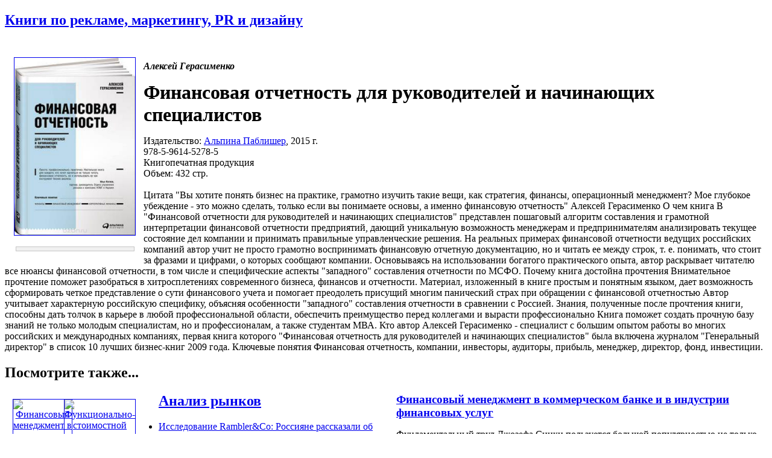

--- FILE ---
content_type: text/html; charset=windows-1251
request_url: http://www.advertology.ru/index.php?name=Book&bid=33007165
body_size: 20272
content:
<!DOCTYPE html PUBLIC "-//W3C//DTD XHTML 1.0 Transitional//EN" "http://www.w3.org/TR/xhtml1/DTD/xhtml1-transitional.dtd">
<html xmlns="http://www.w3.org/1999/xhtml" xml:lang="ru">
<head>
<title>Финансовая отчетность для руководителей и начинающих специалистов | Алексей Герасименко | Альпина Паблишер | Книги по рекламе, маркетингу, PR и дизайну | Advertology.Ru</title><meta name="description" content='Финансовая отчетность для руководителей и начинающих специалистов | Алексей Герасименко | Альпина Паблишер | Книги по рекламе, маркетингу, PR и дизайну | Advertology.Ru. Цитата  "Вы хотите понять бизнес на практике, грамотно изучить такие вещи, как стратегия, финансы, операционный менеджмент? Мое глубокое убеждение - это можно сделать, только если вы понимаете основы, а именно финансовую отчетность"  Алексей Герасименко   О чем книга В "Финансовой отчетности для руководителей и начинающих специалистов" представлен пошаговый алгоритм составления и грамотной интерпретации финансовой отчетности предприятий, дающий уникальную возможность менеджерам и предпринимателям анализировать текущее состояние дел компании и принимать правильные управленческие решения. На реальных примерах финансовой отчетности ведущих российских компаний автор учит не просто грамотно воспринимать финансовую отчетную документацию, но и читать ее между строк, т. е. понимать, что стоит за фразами и цифрами, о которых сообщают компании. Основываясь на использовании богатого практического опыта, автор раскрывает читателю все нюансы финансовой отчетности, в том числе и специфические аспекты  "западного" составления отчетности по МСФО.  Почему книга достойна прочтения  Внимательное прочтение поможет разобраться в хитросплетениях современного бизнеса, финансов и отчетности.  Материал, изложенный в книге простым и понятным языком, дает возможность сформировать четкое представление о сути финансового учета и помогает преодолеть присущий многим панический страх при обращении с финансовой отчетностью  Автор учитывает характерную российскую специфику, объясняя особенности "западного" составления отчетности в сравнении с Россией.  Знания, полученные после прочтения книги, способны дать толчок в карьере в любой профессиональной области, обеспечить преимущество перед коллегами и вырасти профессионально  Книга поможет создать прочную базу знаний не только молодым специалистам, но и профессионалам, а также студентам МВА.   Кто автор Алексей Герасименко - специалист с большим опытом работы во многих российских и международных компаниях, первая книга которого "Финансовая отчетность для руководителей и начинающих специалистов" была включена журналом "Генеральный директор" в список 10 лучших бизнес-книг 2009 года.  Ключевые понятия Финансовая отчетность, компании, инвесторы, аудиторы, прибыль, менеджер, директор, фонд, инвестиции.'>
<meta name="keywords" content="реклама, маркетинг, PR, новости, репортажи, аналитика, фестивали рекламы, семинары, конкурсы, выставки, новости рекламных агентств, пресс-релизы, закон о рекламе, РАРА, РСР, IAA, ассоциация рекламодателей, АКОС, АКАР, академия рекламы, лаборатория рекламы">
<meta name="resource-type" content="document">
<meta name="distribution" content="global">
<meta name="Document-state" content ="Dynamic">
<meta name="copyright" content="Copyright (c) Advertology.Ru">
<meta name="Robots" content="Index, Follow">
<meta name="Revisit" content="1">
<meta name="Revisit-After" content="1 days">
<meta http-equiv="Last-Modified" content="Sat, 31 Jan 2026 00:01:10 GMT">
<meta http-equiv="Pragma" content="no-cache">
<link rel="Shortcut icon" href="/favicon.ico" type="image/x-icon">
<link title="Complete Articles Feed. Advertology.Ru" href="http://www.advertology.ru/rss/complete.xml" type="application/rss+xml" rel="alternate">
<script type="text/javascript" src="/advertising/swfobject.js"></script>
<script type="text/javascript" src="/javascripts/jquery-1.6.4.min.js"></script>
<script type="text/javascript" src="/javascripts/script.js"></script>
<script type="text/javascript" src="/javascripts/jquery/jfancybox/jquery.fancybox-1.3.4.pack.js"></script>
<link rel="stylesheet" type="text/css" href="/javascripts/jquery/jfancybox/jquery.fancybox-1.3.4.css" media="screen" />
<script type="text/javascript" src="/javascripts/jquery/jfancybox/jquery.mousewheel-3.0.4.pack.js"></script>
<meta name="verify-v1" content="H97rpEScCrEFaAML3kqNd1PNcE+Gg4Uj4L5ogNmRmf4=">
<script type="text/javascript" src="http://vk.com/js/api/openapi.js?63"></script>
<meta name='yandex-verification' content='7368f7f6c418dd99' />

<!-- Open Graph Meta Data -->
<meta property="og:site_name" content="Advertology.Ru - все о рекламе, маркетинге и PR" />
<meta property="og:locale" content="ru_ru" />
<meta property="og:type" content="article" />
<meta property="og:title" content="Финансовая отчетность для руководителей и начинающих специалистов" />
<meta property="og:url" content="http://www.advertology.ru/index.php?name=Book&bid=33007165" />
<meta property="og:image" content="http://www.advertology.ru/img_resize.php?h=240&in=/images/books/2015/07/25/3/07/33007165.jpg" />
<meta property="og:description" content="Цитата  "Вы хотите понять бизнес на практике, грамотно изучить такие вещи, как стратегия, финансы, операционный менеджмент? Мое глубокое убеждение - это можно сделать, только если вы понимаете основы, а именно финансовую отчетность"  Алексей Герасименко   О чем книга В "Финансовой отчетности для руководителей и начинающих специалистов" представлен пошаговый алгоритм составления и грамотной интерпретации финансовой отчетности предприятий, дающий уникальную возможность менеджерам и предпринимателям анализировать текущее состояние дел компании и принимать правильные управленческие решения. На реальных примерах финансовой отчетности ведущих российских компаний автор учит не просто грамотно воспринимать финансовую отчетную документацию, но и читать ее между строк, т. е. понимать, что стоит за фразами и цифрами, о которых сообщают компании. Основываясь на использовании богатого практического опыта, автор раскрывает читателю все нюансы финансовой отчетности, в том числе и специфические аспекты  "западного" составления отчетности по МСФО.  Почему книга достойна прочтения  Внимательное прочтение поможет разобраться в хитросплетениях современного бизнеса, финансов и отчетности.  Материал, изложенный в книге простым и понятным языком, дает возможность сформировать четкое представление о сути финансового учета и помогает преодолеть присущий многим панический страх при обращении с финансовой отчетностью  Автор учитывает характерную российскую специфику, объясняя особенности "западного" составления отчетности в сравнении с Россией.  Знания, полученные после прочтения книги, способны дать толчок в карьере в любой профессиональной области, обеспечить преимущество перед коллегами и вырасти профессионально  Книга поможет создать прочную базу знаний не только молодым специалистам, но и профессионалам, а также студентам МВА.   Кто автор Алексей Герасименко - специалист с большим опытом работы во многих российских и международных компаниях, первая книга которого "Финансовая отчетность для руководителей и начинающих специалистов" была включена журналом "Генеральный директор" в список 10 лучших бизнес-книг 2009 года.  Ключевые понятия Финансовая отчетность, компании, инвесторы, аудиторы, прибыль, менеджер, директор, фонд, инвестиции." />
<!-- /Open Graph Meta Data -->
<!--script type="text/javascript" src="/javascripts/jquery/jfancybox/jquery.fancybox-1.3.4.pack.js"></script>
<link rel="stylesheet" type="text/css" href="/javascripts/jquery/jfancybox/jquery.fancybox-1.3.4.css" media="screen" /--><meta http-equiv="content-type" content="text/html; charset=windows-1251">
<link rel="stylesheet" href="/themes/advnew/style.css" type="text/css">
</head>
<body><noindex></noindex><div id="fb-root"></div>
<script>(function(d, s, id) {
  var js, fjs = d.getElementsByTagName(s)[0];
  if (d.getElementById(id)) return;
  js = d.createElement(s); js.id = id;
  js.src = "//connect.facebook.net/ru_RU/sdk.js#xfbml=1&version=v2.5";
  fjs.parentNode.insertBefore(js, fjs);
}(document, "script", "facebook-jssdk"));</script>
<div id="wrapper">
		<!-- Контент -->
		<div id="wrapper-body">
			<div id="wrapper-body-CenterRight"><div id="wrapper-body-CenterRight-CenterSide"><div class="wrapper-body-CenterRight-CenterSide-NewsBlock"> <h2 class="cattitle"><a href="/index.php?name=Book">Книги по рекламе, маркетингу, PR и дизайну</a></h2><div id="bodytext" class="content"><br><div style="width:210px;padding:5px;margin:5px;float:left;text-align:center;"><div><noindex><A HREF="/#33007165" target="_blank" rel="nofollow"><img src="http://img1.advertology.ru/books/2015/07/25/3/07/33007165.jpg" width="200" vspace="0" hspace="5" border="1" alt="Финансовая отчетность для руководителей и начинающих специалистов" title="Финансовая отчетность для руководителей и начинающих специалистов"></A></noindex></div><br><noindex><div style="border: 1px solid #c6c6c6; background-color:#F0F0F0; margin: 0 5px 0 8px;"><p style="margin:6px;font-size:1.2em;"><span id="pay_33007165"><!--a href="/context/detail/id/33007165/" rel="nofollow" target="_blank">купить книгу</a></span><script type="text/javascript" charset="windows-1251">ItemInfoAvailabilityOzon(33007165,'<:TYPE_PRODUCT:>');</script--></p></div></noindex></div><p style="padding:0;"><b><i>Алексей Герасименко</i></b></p><h1 style="margin:5px 0 0;">Финансовая отчетность для руководителей и начинающих специалистов</h1><p>Издательство: <a href="/index.php?name=Book&pid=545">Альпина Паблишер</a>, 2015 г.<br>978-5-9614-5278-5<br>Книгопечатная продукция<br>Объем: 432 стр.<br><br>Цитата  "Вы хотите понять бизнес на практике, грамотно изучить такие вещи, как стратегия, финансы, операционный менеджмент? Мое глубокое убеждение - это можно сделать, только если вы понимаете основы, а именно финансовую отчетность"  Алексей Герасименко   О чем книга В "Финансовой отчетности для руководителей и начинающих специалистов" представлен пошаговый алгоритм составления и грамотной интерпретации финансовой отчетности предприятий, дающий уникальную возможность менеджерам и предпринимателям анализировать текущее состояние дел компании и принимать правильные управленческие решения. На реальных примерах финансовой отчетности ведущих российских компаний автор учит не просто грамотно воспринимать финансовую отчетную документацию, но и читать ее между строк, т. е. понимать, что стоит за фразами и цифрами, о которых сообщают компании. Основываясь на использовании богатого практического опыта, автор раскрывает читателю все нюансы финансовой отчетности, в том числе и специфические аспекты  "западного" составления отчетности по МСФО.  Почему книга достойна прочтения  Внимательное прочтение поможет разобраться в хитросплетениях современного бизнеса, финансов и отчетности.  Материал, изложенный в книге простым и понятным языком, дает возможность сформировать четкое представление о сути финансового учета и помогает преодолеть присущий многим панический страх при обращении с финансовой отчетностью  Автор учитывает характерную российскую специфику, объясняя особенности "западного" составления отчетности в сравнении с Россией.  Знания, полученные после прочтения книги, способны дать толчок в карьере в любой профессиональной области, обеспечить преимущество перед коллегами и вырасти профессионально  Книга поможет создать прочную базу знаний не только молодым специалистам, но и профессионалам, а также студентам МВА.   Кто автор Алексей Герасименко - специалист с большим опытом работы во многих российских и международных компаниях, первая книга которого "Финансовая отчетность для руководителей и начинающих специалистов" была включена журналом "Генеральный директор" в список 10 лучших бизнес-книг 2009 года.  Ключевые понятия Финансовая отчетность, компании, инвесторы, аудиторы, прибыль, менеджер, директор, фонд, инвестиции.<br></p><div class="breaking"></div><h2 style="margin-bottom:20px;">Посмотрите также...</h2><div class="main"  ><div style="width:65px;padding:5px;margin:5px;float:left;text-align:center;"><a href="/index.php?name=Book&bid=3046002" title="Финансовый менеджмент в коммерческом банке и в индустрии финансовых услуг" alt="Финансовый менеджмент в коммерческом банке и в индустрии финансовых услуг"><img src="http://img1.advertology.ru/books/2012/09/29/1/46/3046002_s.jpg" width="60" vspace="0" hspace="3" border="1" alt="Финансовый менеджмент в коммерческом банке и в индустрии финансовых услуг" title="Финансовый менеджмент в коммерческом банке и в индустрии финансовых услуг"></a></div><div style="width:615px;float:right;"><h3 style="margin:0;"><a href="/index.php?name=Book&bid=3046002" title="Финансовый менеджмент в коммерческом банке и в индустрии финансовых услуг" alt="Финансовый менеджмент в коммерческом банке и в индустрии финансовых услуг">Финансовый менеджмент в коммерческом банке и в индустрии финансовых услуг</a></h3><p>Фундаментальный труд Джозефа Синки пользуется большой популярностью не только как учебное пособие, но и как практическое руководство по управлению финансами коммерческого банка в быстро меняющихся условиях. В нем рассмотрены важнейшие тенденции&nbsp;......</p></div><div class="breaking"></div></div><div class="main"  ><div style="width:65px;padding:5px;margin:5px;float:left;text-align:center;"><a href="/index.php?name=Book&bid=3716405" title="Функционально-стоимостной анализ. Практическое применение" alt="Функционально-стоимостной анализ. Практическое применение"><img src="http://img1.advertology.ru/books/2008/04/04/2/18/3716405.gif" width="60" vspace="0" hspace="3" border="1" alt="Функционально-стоимостной анализ. Практическое применение" title="Функционально-стоимостной анализ. Практическое применение"></a></div><div style="width:615px;float:right;"><h3 style="margin:0;"><a href="/index.php?name=Book&bid=3716405" title="Функционально-стоимостной анализ. Практическое применение" alt="Функционально-стоимостной анализ. Практическое применение">Функционально-стоимостной анализ. Практическое применение</a></h3><p>Преодолевая недостатки традиционных систем учета издержек (они годятся для финансовой отчетности, но совершенно не подходят для поддержки принятия управленческих решений), дифференцированный учет издержек предоставляет руководителям компаний&nbsp;......</p></div><div class="breaking"></div></div><div class="main"  ><div style="width:65px;padding:5px;margin:5px;float:left;text-align:center;"><a href="/index.php?name=Book&bid=4824067" title="Путь к финансовой свободе. Профессиональный подход к трейдингу и инвестициям" alt="Путь к финансовой свободе. Профессиональный подход к трейдингу и инвестициям"><img src="http://img1.advertology.ru/books/2012/09/29/1/37/4824067_s.jpg" width="60" vspace="0" hspace="3" border="1" alt="Путь к финансовой свободе. Профессиональный подход к трейдингу и инвестициям" title="Путь к финансовой свободе. Профессиональный подход к трейдингу и инвестициям"></a></div><div style="width:615px;float:right;"><h3 style="margin:0;"><a href="/index.php?name=Book&bid=4824067" title="Путь к финансовой свободе. Профессиональный подход к трейдингу и инвестициям" alt="Путь к финансовой свободе. Профессиональный подход к трейдингу и инвестициям">Путь к финансовой свободе. Профессиональный подход к трейдингу и инвестициям</a></h3><p>Цитата "Путь к финансовой свободе проходит по лезвию ножа - между рабством перед чужими деньгами и рабством перед собственными".    Эрик Найман    О чем книга О том, как работать на рынке акций и валют и обрести личную и финансовую свободу. Путь&nbsp;......</p></div><div class="breaking"></div></div><div class="main"  ><div style="width:65px;padding:5px;margin:5px;float:left;text-align:center;"><a href="/index.php?name=Book&bid=4840483" title="Теория и практика анализа финансовой отчетности организаций" alt="Теория и практика анализа финансовой отчетности организаций"><img src="http://img1.advertology.ru/books/2016/05/26/23/09/4840483_s.jpg" width="60" vspace="0" hspace="3" border="1" alt="Теория и практика анализа финансовой отчетности организаций" title="Теория и практика анализа финансовой отчетности организаций"></a></div><div style="width:615px;float:right;"><h3 style="margin:0;"><a href="/index.php?name=Book&bid=4840483" title="Теория и практика анализа финансовой отчетности организаций" alt="Теория и практика анализа финансовой отчетности организаций">Теория и практика анализа финансовой отчетности организаций</a></h3><p>В учебном пособии рассматриваются теоретические и практические аспекты проведения анализа финансовой отчетности организаций разных сфер деятельности. Теория и практика анализа отчетных форм основаны на использовании современных нормативных&nbsp;......</p></div><div class="breaking"></div></div><div class="main"  ><div style="width:65px;padding:5px;margin:5px;float:left;text-align:center;"><a href="/index.php?name=Book&bid=5040489" title="Технический анализ. Полный курс" alt="Технический анализ. Полный курс"><img src="http://img1.advertology.ru/books/2013/09/14/0/14/5040489_s.jpg" width="60" vspace="0" hspace="3" border="1" alt="Технический анализ. Полный курс" title="Технический анализ. Полный курс"></a></div><div style="width:615px;float:right;"><h3 style="margin:0;"><a href="/index.php?name=Book&bid=5040489" title="Технический анализ. Полный курс" alt="Технический анализ. Полный курс">Технический анализ. Полный курс</a></h3><p>Книга, написанная признанным экспертом в области финансовых рынков Джеком Швагером, - наиболее полное исследование в области технического анализа. В книге изложены основные понятия, методы, торговые приемы, индикаторы и системы. Основной акцент&nbsp;......</p></div><div class="breaking"></div></div><div class="main"  ><div style="width:65px;padding:5px;margin:5px;float:left;text-align:center;"><a href="/index.php?name=Book&bid=5531890" title="Алхимия финансов" alt="Алхимия финансов"><img src="http://img1.advertology.ru/books/2010/10/09/22/17/5531890.gif" width="60" vspace="0" hspace="3" border="1" alt="Алхимия финансов" title="Алхимия финансов"></a></div><div style="width:615px;float:right;"><h3 style="margin:0;"><a href="/index.php?name=Book&bid=5531890" title="Алхимия финансов" alt="Алхимия финансов">Алхимия финансов</a></h3><p>В своей книге "Алхимия финансов", выдержавшей несколько изданий и пользующейся непреходящим успехом, знаменитый финансист и спекулянт Джордж Сорос раскрывает свои секреты принятия решений при игре на бирже. Кроме того, он предлагает читателю&nbsp;......</p></div><div class="breaking"></div></div><div class="main"  ><div style="width:65px;padding:5px;margin:5px;float:left;text-align:center;"><a href="/index.php?name=Book&bid=7979740" title="Анализ ценных бумаг" alt="Анализ ценных бумаг"><img src="http://img1.advertology.ru/books/2012/09/29/2/08/7979740_s.jpg" width="60" vspace="0" hspace="3" border="1" alt="Анализ ценных бумаг" title="Анализ ценных бумаг"></a></div><div style="width:615px;float:right;"><h3 style="margin:0;"><a href="/index.php?name=Book&bid=7979740" title="Анализ ценных бумаг" alt="Анализ ценных бумаг">Анализ ценных бумаг</a></h3><p>Книга, которую вы держите в руках, является бессмертным руководством Грэхема, с помощью которого вы научитесь анализировать ценные бумаги. Эта книга становится в один ряд с другими шедеврами Грэхема, "Разумный инвестор" и "Анализ финансовой&nbsp;......</p></div><div class="breaking"></div></div><div class="main"  ><div style="width:65px;padding:5px;margin:5px;float:left;text-align:center;"><a href="/index.php?name=Book&bid=8237928" title="Бизнес-анализ с использованием Excel" alt="Бизнес-анализ с использованием Excel"><img src="http://img1.advertology.ru/books/2012/09/28/12/52/8237928_s.jpg" width="60" vspace="0" hspace="3" border="1" alt="Бизнес-анализ с использованием Excel" title="Бизнес-анализ с использованием Excel"></a></div><div style="width:615px;float:right;"><h3 style="margin:0;"><a href="/index.php?name=Book&bid=8237928" title="Бизнес-анализ с использованием Excel" alt="Бизнес-анализ с использованием Excel">Бизнес-анализ с использованием Excel</a></h3><p>Конрад Карлберг, настоящий эксперт по Excel, демонстрирует, как применять Excel 2010 для решения ключевых финансовых задач, с которыми приходится сталкиваться каждому менеджеру и предпринимателю: анализ финансовой отчетности, финансовое&nbsp;......</p></div><div class="breaking"></div></div><div class="main"  ><div style="width:65px;padding:5px;margin:5px;float:left;text-align:center;"><a href="/index.php?name=Book&bid=18322266" title="Бизнес с нуля. Метод Lean Startup для быстрого тестирования идей и выбора бизнес-модели" alt="Бизнес с нуля. Метод Lean Startup для быстрого тестирования идей и выбора бизнес-модели"><img src="http://img1.advertology.ru/books/2012/09/28/14/55/18322266_s.jpg" width="60" vspace="0" hspace="3" border="1" alt="Бизнес с нуля. Метод Lean Startup для быстрого тестирования идей и выбора бизнес-модели" title="Бизнес с нуля. Метод Lean Startup для быстрого тестирования идей и выбора бизнес-модели"></a></div><div style="width:615px;float:right;"><h3 style="margin:0;"><a href="/index.php?name=Book&bid=18322266" title="Бизнес с нуля. Метод Lean Startup для быстрого тестирования идей и выбора бизнес-модели" alt="Бизнес с нуля. Метод Lean Startup для быстрого тестирования идей и выбора бизнес-модели">Бизнес с нуля. Метод Lean Startup для быстрого тестирования идей и выбора бизнес-модели</a></h3><p>Цитата"Обычно мы считаем, что процессы и менеджмент - это что-то скучное и унылое, а стартапы - динамичное и увлекательное. Но вот что действительно увлекательно - так это видеть, как стартап добивается успеха и изменяет мир. Мы можем - и должны&nbsp;......</p></div><div class="breaking"></div></div><div class="main"  ><div style="width:65px;padding:5px;margin:5px;float:left;text-align:center;"><a href="/index.php?name=Book&bid=19159514" title="Стартап. Настольная книга основателя" alt="Стартап. Настольная книга основателя"><img src="http://img1.advertology.ru/books/2012/12/15/2/42/19159514_s.jpg" width="60" vspace="0" hspace="3" border="1" alt="Стартап. Настольная книга основателя" title="Стартап. Настольная книга основателя"></a></div><div style="width:615px;float:right;"><h3 style="margin:0;"><a href="/index.php?name=Book&bid=19159514" title="Стартап. Настольная книга основателя" alt="Стартап. Настольная книга основателя">Стартап. Настольная книга основателя</a></h3><p>Цитаты "Эту книгу должен прочитать каждый, кто хочет наслаждаться успехом, а не смотреть на молниеносную смерть своего стартапа".    Александр Остервальдер, автор бестселлера "Построение бизнес-моделей"  "Каждый день в каждой стране рождаются&nbsp;......</p></div><div class="breaking"></div></div><div class="main"  ><div style="width:65px;padding:5px;margin:5px;float:left;text-align:center;"><a href="/index.php?name=Book&bid=19897331" title="Бережливое производство. Как избавиться от потерь и добиться процветания вашей компании" alt="Бережливое производство. Как избавиться от потерь и добиться процветания вашей компании"><img src="http://img1.advertology.ru/books/2013/09/21/5/29/19897331_s.jpg" width="60" vspace="0" hspace="3" border="1" alt="Бережливое производство. Как избавиться от потерь и добиться процветания вашей компании" title="Бережливое производство. Как избавиться от потерь и добиться процветания вашей компании"></a></div><div style="width:615px;float:right;"><h3 style="margin:0;"><a href="/index.php?name=Book&bid=19897331" title="Бережливое производство. Как избавиться от потерь и добиться процветания вашей компании" alt="Бережливое производство. Как избавиться от потерь и добиться процветания вашей компании">Бережливое производство. Как избавиться от потерь и добиться процветания вашей компании</a></h3><p>Цитата "На страницах этой книги мы подробно расскажем, что и почему нужно делать. Ваша задача, следовательно, становится очень простой: просто сделать это!"   О чем книга О бережливом производстве (lean production) - прорывном подходе к&nbsp;......</p></div><div class="breaking"></div></div><div class="main"  ><div style="width:65px;padding:5px;margin:5px;float:left;text-align:center;"><a href="/index.php?name=Book&bid=21036714" title="Оценка компаний. Анализ и прогнозирование с использованием отчетности по МСФО" alt="Оценка компаний. Анализ и прогнозирование с использованием отчетности по МСФО"><img src="http://img1.advertology.ru/books/2013/09/14/16/25/21036714_s.jpg" width="60" vspace="0" hspace="3" border="1" alt="Оценка компаний. Анализ и прогнозирование с использованием отчетности по МСФО" title="Оценка компаний. Анализ и прогнозирование с использованием отчетности по МСФО"></a></div><div style="width:615px;float:right;"><h3 style="margin:0;"><a href="/index.php?name=Book&bid=21036714" title="Оценка компаний. Анализ и прогнозирование с использованием отчетности по МСФО" alt="Оценка компаний. Анализ и прогнозирование с использованием отчетности по МСФО">Оценка компаний. Анализ и прогнозирование с использованием отчетности по МСФО</a></h3><p>В книге представлена точка зрения инвестиционных аналитиков на то, каким образом специалисты и финансовые рынки будут оценивать стоимость компаний на основании финансовой отчетности, подготовленной в соответствии с МСФО.Особое внимание уделено&nbsp;......</p></div><div class="breaking"></div></div><div class="main"  ><div style="width:65px;padding:5px;margin:5px;float:left;text-align:center;"><a href="/index.php?name=Book&bid=21454300" title="Манифест инвестора. Готовимся к потрясениям, процветанию и всему остальному" alt="Манифест инвестора. Готовимся к потрясениям, процветанию и всему остальному"><img src="http://img1.advertology.ru/books/2013/09/14/17/00/21454300_s.jpg" width="60" vspace="0" hspace="3" border="1" alt="Манифест инвестора. Готовимся к потрясениям, процветанию и всему остальному" title="Манифест инвестора. Готовимся к потрясениям, процветанию и всему остальному"></a></div><div style="width:615px;float:right;"><h3 style="margin:0;"><a href="/index.php?name=Book&bid=21454300" title="Манифест инвестора. Готовимся к потрясениям, процветанию и всему остальному" alt="Манифест инвестора. Готовимся к потрясениям, процветанию и всему остальному">Манифест инвестора. Готовимся к потрясениям, процветанию и всему остальному</a></h3><p>О чем книга Об основах инвестирования и планирования портфеля. Главное, что пытается донести автор до читателей, заключается в рекомендации никогда не забывать о том, что обвалы рынка случаются. Именно поэтому важно выстраивать долгосрочную (да&nbsp;......</p></div><div class="breaking"></div></div><div class="main"  ><div style="width:65px;padding:5px;margin:5px;float:left;text-align:center;"><a href="/index.php?name=Book&bid=23918663" title="МВА за 10 дней. Самое важное из программ ведущих бизнес-школ мира" alt="МВА за 10 дней. Самое важное из программ ведущих бизнес-школ мира"><img src="http://img1.advertology.ru/books/2013/11/29/19/25/23918663_s.jpg" width="60" vspace="0" hspace="3" border="1" alt="МВА за 10 дней. Самое важное из программ ведущих бизнес-школ мира" title="МВА за 10 дней. Самое важное из программ ведущих бизнес-школ мира"></a></div><div style="width:615px;float:right;"><h3 style="margin:0;"><a href="/index.php?name=Book&bid=23918663" title="МВА за 10 дней. Самое важное из программ ведущих бизнес-школ мира" alt="МВА за 10 дней. Самое важное из программ ведущих бизнес-школ мира">МВА за 10 дней. Самое важное из программ ведущих бизнес-школ мира</a></h3><p>Цитата "Книга "MBA за 10 дней" за столько же дней покорила мир благодаря дару Силбигера излагать самые сложные понятия ясно и занимательно".    Роберт Брунер, декан Дарденской бизнес-школы при Университете Виргинии   О чем книга В этой книге вы&nbsp;......</p></div><div class="breaking"></div></div><div class="main"  ><div style="width:65px;padding:5px;margin:5px;float:left;text-align:center;"><a href="/index.php?name=Book&bid=27224180" title="Управление жизненным циклом корпораций" alt="Управление жизненным циклом корпораций"><img src="http://img1.advertology.ru/books/2014/05/24/4/11/27224180_s.jpg" width="60" vspace="0" hspace="3" border="1" alt="Управление жизненным циклом корпораций" title="Управление жизненным циклом корпораций"></a></div><div style="width:615px;float:right;"><h3 style="margin:0;"><a href="/index.php?name=Book&bid=27224180" title="Управление жизненным циклом корпораций" alt="Управление жизненным циклом корпораций">Управление жизненным циклом корпораций</a></h3><p>О чем эта книга Знаете такую шутку: "Когда вы прекращаете заниматься любовью со стокилограммовой гориллой"? Ответ: "Когда этого захочет горилла". Многие компании и корпорации похожи на горилл - когда они маленькие и безобидные, их легко&nbsp;......</p></div><div class="breaking"></div></div><div class="main"  ><div style="width:65px;padding:5px;margin:5px;float:left;text-align:center;"><a href="/index.php?name=Book&bid=28289415" title="Технический анализ фьючерсных рынков: Теория и практика" alt="Технический анализ фьючерсных рынков: Теория и практика"><img src="http://img1.advertology.ru/books/2014/07/26/12/16/28289415_s.jpg" width="60" vspace="0" hspace="3" border="1" alt="Технический анализ фьючерсных рынков: Теория и практика" title="Технический анализ фьючерсных рынков: Теория и практика"></a></div><div style="width:615px;float:right;"><h3 style="margin:0;"><a href="/index.php?name=Book&bid=28289415" title="Технический анализ фьючерсных рынков: Теория и практика" alt="Технический анализ фьючерсных рынков: Теория и практика">Технический анализ фьючерсных рынков: Теория и практика</a></h3><p>"Технический анализ фьючерсных рынков" – классика литературы для трейдеров. Книга переведена на одиннадцать языков, выдержала множество переизданий и уже более десятка лет является самым популярным базовым пособием по техническому анализу не&nbsp;......</p></div><div class="breaking"></div></div><div class="main"  ><div style="width:65px;padding:5px;margin:5px;float:left;text-align:center;"><a href="/index.php?name=Book&bid=28340692" title="Настольная книга по внутреннему аудиту. Риски и бизнес-процессы" alt="Настольная книга по внутреннему аудиту. Риски и бизнес-процессы"><img src="http://img1.advertology.ru/books/2014/07/25/21/45/28340692_s.jpg" width="60" vspace="0" hspace="3" border="1" alt="Настольная книга по внутреннему аудиту. Риски и бизнес-процессы" title="Настольная книга по внутреннему аудиту. Риски и бизнес-процессы"></a></div><div style="width:615px;float:right;"><h3 style="margin:0;"><a href="/index.php?name=Book&bid=28340692" title="Настольная книга по внутреннему аудиту. Риски и бизнес-процессы" alt="Настольная книга по внутреннему аудиту. Риски и бизнес-процессы">Настольная книга по внутреннему аудиту. Риски и бизнес-процессы</a></h3><p>Внутренний аудит обладает огромным потенциалом: он учит задумываться о построении систем, эффективном сочетании бизнес-процессов и внутренних контрольных процедур. У внутреннего аудитора есть возможность объективно разобраться в нюансах всех&nbsp;......</p></div><div class="breaking"></div></div><div class="main"  ><div style="width:65px;padding:5px;margin:5px;float:left;text-align:center;"><a href="/index.php?name=Book&bid=30944047" title="Путь трейдера. Как стать миллионером, торгуя на финансовых рынках" alt="Путь трейдера. Как стать миллионером, торгуя на финансовых рынках"><img src="http://img1.advertology.ru/books/2014/12/27/2/23/30944047_s.jpg" width="60" vspace="0" hspace="3" border="1" alt="Путь трейдера. Как стать миллионером, торгуя на финансовых рынках" title="Путь трейдера. Как стать миллионером, торгуя на финансовых рынках"></a></div><div style="width:615px;float:right;"><h3 style="margin:0;"><a href="/index.php?name=Book&bid=30944047" title="Путь трейдера. Как стать миллионером, торгуя на финансовых рынках" alt="Путь трейдера. Как стать миллионером, торгуя на финансовых рынках">Путь трейдера. Как стать миллионером, торгуя на финансовых рынках</a></h3><p>Мир биржевой торговли жесток - лишь немногим частным трейдерам удается в нем стабильно зарабатывать. Большинство же новичков в  считаные месяцы, а то и дни теряют стартовый капитал, разочаровываются и покидают финансовый рынок навсегда. Автор&nbsp;......</p></div><div class="breaking"></div></div><div class="main"  ><div style="width:65px;padding:5px;margin:5px;float:left;text-align:center;"><a href="/index.php?name=Book&bid=31023776" title="Основы финансового менеджмента" alt="Основы финансового менеджмента"><img src="http://img1.advertology.ru/books/2015/05/19/15/29/31023776_s.jpg" width="60" vspace="0" hspace="3" border="1" alt="Основы финансового менеджмента" title="Основы финансового менеджмента"></a></div><div style="width:615px;float:right;"><h3 style="margin:0;"><a href="/index.php?name=Book&bid=31023776" title="Основы финансового менеджмента" alt="Основы финансового менеджмента">Основы финансового менеджмента</a></h3><p>Книга ОСНОВЫ ФИНАНСОВОГО МЕНЕДЖМЕНТА - одно из самых  популярных изданий по финансовому менеджменту. От аналогичных изданий ее  отличает практическая направленность, поэтому финансисты-практики могут  использовать ее для решения стандартных&nbsp;......</p></div><div class="breaking"></div></div><div class="main"  ><div style="width:65px;padding:5px;margin:5px;float:left;text-align:center;"><a href="/index.php?name=Book&bid=31470359" title="Формула стоимости. Оценка стоимости компаний" alt="Формула стоимости. Оценка стоимости компаний"><img src="http://img1.advertology.ru/books/2015/05/19/14/59/31470359_s.jpg" width="60" vspace="0" hspace="3" border="1" alt="Формула стоимости. Оценка стоимости компаний" title="Формула стоимости. Оценка стоимости компаний"></a></div><div style="width:615px;float:right;"><h3 style="margin:0;"><a href="/index.php?name=Book&bid=31470359" title="Формула стоимости. Оценка стоимости компаний" alt="Формула стоимости. Оценка стоимости компаний">Формула стоимости. Оценка стоимости компаний</a></h3><p>Известно, что целью деятельности компании является повышение ее стоимости. Менеджеры постоянно уверяют своих инвесторов в том, что они управляют компанией на основе стоимости. Однако это не так.  Существующие методы финансового анализа не&nbsp;......</p></div><div class="breaking"></div></div><div class="main"  ><div style="width:65px;padding:5px;margin:5px;float:left;text-align:center;"><a href="/index.php?name=Book&bid=31856341" title="Черный лебедь. Под знаком непредсказуемости" alt="Черный лебедь. Под знаком непредсказуемости"><img src="http://img1.advertology.ru/books/2015/05/18/15/04/31856341_s.jpg" width="60" vspace="0" hspace="3" border="1" alt="Черный лебедь. Под знаком непредсказуемости" title="Черный лебедь. Под знаком непредсказуемости"></a></div><div style="width:615px;float:right;"><h3 style="margin:0;"><a href="/index.php?name=Book&bid=31856341" title="Черный лебедь. Под знаком непредсказуемости" alt="Черный лебедь. Под знаком непредсказуемости">Черный лебедь. Под знаком непредсказуемости</a></h3><p>За одно только последнее десятилетие человечество пережило ряд тяжелейших катастроф, потрясений и катаклизмов, не укладывающихся в рамки самых фантастических предсказаний. Пятидесятидвухлетний ливанец, выпускник Сорбонны и нью-йоркский&nbsp;......</p></div><div class="breaking"></div></div><div class="main"  ><div style="width:65px;padding:5px;margin:5px;float:left;text-align:center;"><a href="/index.php?name=Book&bid=32256725" title="Сокращение затрат" alt="Сокращение затрат"><img src="http://img1.advertology.ru/books/2015/05/30/10/54/32256725_s.jpg" width="60" vspace="0" hspace="3" border="1" alt="Сокращение затрат" title="Сокращение затрат"></a></div><div style="width:615px;float:right;"><h3 style="margin:0;"><a href="/index.php?name=Book&bid=32256725" title="Сокращение затрат" alt="Сокращение затрат">Сокращение затрат</a></h3><p>Контроль затрат - основа эффективной работы бизнеса. Успешные компании занимаются сокращением затрат постоянно, но в условиях кризиса это приобретает решающее значение. Грамотное сокращение затрат - большое искусство, ведь чрезмерное увлечение&nbsp;......</p></div><div class="breaking"></div></div><div class="main"  ><div style="width:65px;padding:5px;margin:5px;float:left;text-align:center;"><a href="/index.php?name=Book&bid=33382957" title="Учитесь видеть бизнес-процессы. Построение карт потоков создания ценности" alt="Учитесь видеть бизнес-процессы. Построение карт потоков создания ценности"><img src="http://img1.advertology.ru/books/2015/09/24/22/14/33382957_s.jpg" width="60" vspace="0" hspace="3" border="1" alt="Учитесь видеть бизнес-процессы. Построение карт потоков создания ценности" title="Учитесь видеть бизнес-процессы. Построение карт потоков создания ценности"></a></div><div style="width:615px;float:right;"><h3 style="margin:0;"><a href="/index.php?name=Book&bid=33382957" title="Учитесь видеть бизнес-процессы. Построение карт потоков создания ценности" alt="Учитесь видеть бизнес-процессы. Построение карт потоков создания ценности">Учитесь видеть бизнес-процессы. Построение карт потоков создания ценности</a></h3><p>Процессы - и особенно бизнес-процессы - неотъемлемая составляющая деятельности любой организации. Четкое описание бизнес-процессов необходимо и команде, управляющей соответствующим процессом, и владельцу процесса, и его лидеру. Не обойтись без&nbsp;......</p></div><div class="breaking"></div></div><div class="main"  ><div style="width:65px;padding:5px;margin:5px;float:left;text-align:center;"><a href="/index.php?name=Book&bid=33806005" title="Вы или хаос. Профессиональное планирование для регулярного менеджмента" alt="Вы или хаос. Профессиональное планирование для регулярного менеджмента"><img src="http://img1.advertology.ru/books/2016/03/04/1/51/33806005_s.jpg" width="60" vspace="0" hspace="3" border="1" alt="Вы или хаос. Профессиональное планирование для регулярного менеджмента" title="Вы или хаос. Профессиональное планирование для регулярного менеджмента"></a></div><div style="width:615px;float:right;"><h3 style="margin:0;"><a href="/index.php?name=Book&bid=33806005" title="Вы или хаос. Профессиональное планирование для регулярного менеджмента" alt="Вы или хаос. Профессиональное планирование для регулярного менеджмента">Вы или хаос. Профессиональное планирование для регулярного менеджмента</a></h3><p>Эта книга - уникальное практическое руководство по построению целостной системы управленческого планирования "с нуля" в рамках всей организации сверху донизу. Александр Фридман, лучший российский эксперт по регулярному менеджменту и автор&nbsp;......</p></div><div class="breaking"></div></div><div class="main"  ><div style="width:65px;padding:5px;margin:5px;float:left;text-align:center;"><a href="/index.php?name=Book&bid=135421826" title="Слияния, поглощения и реструктуризация компаний" alt="Слияния, поглощения и реструктуризация компаний"><img src="http://img1.advertology.ru/books/2016/03/03/22/52/135421826_s.jpg" width="60" vspace="0" hspace="3" border="1" alt="Слияния, поглощения и реструктуризация компаний" title="Слияния, поглощения и реструктуризация компаний"></a></div><div style="width:615px;float:right;"><h3 style="margin:0;"><a href="/index.php?name=Book&bid=135421826" title="Слияния, поглощения и реструктуризация компаний" alt="Слияния, поглощения и реструктуризация компаний">Слияния, поглощения и реструктуризация компаний</a></h3><p>Цитата"Партнеры продолжают сотрудничать только до тех пор, пока это приносит обоюдную выгоду."Патрик А.ГоханО чем книгаПо всему миру сегодня совершается большое количество сделок. Рост активности в сфере слияний и поглощений вызывает активизацию&nbsp;......</p></div><div class="breaking"></div></div><div class="main"  ><div style="width:65px;padding:5px;margin:5px;float:left;text-align:center;"><a href="/index.php?name=Book&bid=135441937" title="Деньги есть всегда" alt="Деньги есть всегда"><img src="http://img1.advertology.ru/books/2016/03/17/23/08/135441937_s.jpg" width="60" vspace="0" hspace="3" border="1" alt="Деньги есть всегда" title="Деньги есть всегда"></a></div><div style="width:615px;float:right;"><h3 style="margin:0;"><a href="/index.php?name=Book&bid=135441937" title="Деньги есть всегда" alt="Деньги есть всегда">Деньги есть всегда</a></h3><p>Эта книга-тренинг - результат 10-летнего профессионального и личного опыта Романа Аргашокова, одного из лучших экспертов по управлению деньгами и увеличению доходов. В ней -  простые методики получения финансовых результатов. Вы остановите&nbsp;......</p></div><div class="breaking"></div></div><div class="main"  ><div style="width:65px;padding:5px;margin:5px;float:left;text-align:center;"><a href="/index.php?name=Book&bid=135711663" title="Кредиторы vs дебиторы. Антикризисное управление долгами" alt="Кредиторы vs дебиторы. Антикризисное управление долгами"><img src="http://img1.advertology.ru/books/2016/03/25/4/33/135711663_s.jpg" width="60" vspace="0" hspace="3" border="1" alt="Кредиторы vs дебиторы. Антикризисное управление долгами" title="Кредиторы vs дебиторы. Антикризисное управление долгами"></a></div><div style="width:615px;float:right;"><h3 style="margin:0;"><a href="/index.php?name=Book&bid=135711663" title="Кредиторы vs дебиторы. Антикризисное управление долгами" alt="Кредиторы vs дебиторы. Антикризисное управление долгами">Кредиторы vs дебиторы. Антикризисное управление долгами</a></h3><p>Первопричина 60% банкротств в России - это ошибки по работе с дебиторской задолженностью. Поэтому очень важно грамотно выстроить систему, которая бы работала на предотвращение падения платежеспособности, возникновения кассовых разрывов и других&nbsp;......</p></div><div class="breaking"></div></div><div class="main"  ><div style="width:65px;padding:5px;margin:5px;float:left;text-align:center;"><a href="/index.php?name=Book&bid=135885080" title="Эффективная система бюджетирования и управленческого учета. Практические советы и рекомендации. Карпов А.Е." alt="Эффективная система бюджетирования и управленческого учета. Практические советы и рекомендации. Карпов А.Е."><img src="http://img1.advertology.ru/books/2016/06/17/0/00/135885080_s.jpg" width="60" vspace="0" hspace="3" border="1" alt="Эффективная система бюджетирования и управленческого учета. Практические советы и рекомендации. Карпов А.Е." title="Эффективная система бюджетирования и управленческого учета. Практические советы и рекомендации. Карпов А.Е."></a></div><div style="width:615px;float:right;"><h3 style="margin:0;"><a href="/index.php?name=Book&bid=135885080" title="Эффективная система бюджетирования и управленческого учета. Практические советы и рекомендации. Карпов А.Е." alt="Эффективная система бюджетирования и управленческого учета. Практические советы и рекомендации. Карпов А.Е.">Эффективная система бюджетирования и управленческого учета. Практические советы и рекомендации. Карпов А.Е.</a></h3><p>Данная книга выпускается в рамках открытого проекта www.bud-tech.ru.Книга написана на основе практического опыта автора, который занимается постановкой бюджетирования и управленческого учета с 1995-го года.Цель данной книги - показать, что с&nbsp;......</p></div><div class="breaking"></div></div><div class="main"  ><div style="width:65px;padding:5px;margin:5px;float:left;text-align:center;"><a href="/index.php?name=Book&bid=136221901" title="О финансах легко и непринужденно" alt="О финансах легко и непринужденно"><img src="http://img1.advertology.ru/books/2016/05/19/23/16/136221901_s.jpg" width="60" vspace="0" hspace="3" border="1" alt="О финансах легко и непринужденно" title="О финансах легко и непринужденно"></a></div><div style="width:615px;float:right;"><h3 style="margin:0;"><a href="/index.php?name=Book&bid=136221901" title="О финансах легко и непринужденно" alt="О финансах легко и непринужденно">О финансах легко и непринужденно</a></h3><p>Эта книга для вас - собственники бизнеса и руководители. В ней есть две основные части. В первой легко и непринужденно рассказывается о сложных финансовых понятиях и о том, для чего собственнику бизнеса нужны эти знания. Слова "дебет", "кредит",&nbsp;......</p></div><div class="breaking"></div></div><div class="main"  ><div style="width:65px;padding:5px;margin:5px;float:left;text-align:center;"><a href="/index.php?name=Book&bid=136287482" title="Финансы для нефинансистов. Учебное пособие" alt="Финансы для нефинансистов. Учебное пособие"><img src="http://img1.advertology.ru/books/2016/05/19/23/31/136287482_s.jpg" width="60" vspace="0" hspace="3" border="1" alt="Финансы для нефинансистов. Учебное пособие" title="Финансы для нефинансистов. Учебное пособие"></a></div><div style="width:615px;float:right;"><h3 style="margin:0;"><a href="/index.php?name=Book&bid=136287482" title="Финансы для нефинансистов. Учебное пособие" alt="Финансы для нефинансистов. Учебное пособие">Финансы для нефинансистов. Учебное пособие</a></h3><p>Эта книга поможет вам в изучении основ финансового анализа для принятия управленческих решений. Предлагаемые подходы планирования, бюджетирования и анализа столь универсальны, что их можно использовать в любых сферах бизнеса, а западные&nbsp;......</p></div><div class="breaking"></div></div><div class="main"  ><div style="width:65px;padding:5px;margin:5px;float:left;text-align:center;"><a href="/index.php?name=Book&bid=137535690" title="Сбалансированная система показателей. От стратегии к действию" alt="Сбалансированная система показателей. От стратегии к действию"><img src="http://img1.advertology.ru/books/2016/10/18/20/17/137535690_s.jpg" width="60" vspace="0" hspace="3" border="1" alt="Сбалансированная система показателей. От стратегии к действию" title="Сбалансированная система показателей. От стратегии к действию"></a></div><div style="width:615px;float:right;"><h3 style="margin:0;"><a href="/index.php?name=Book&bid=137535690" title="Сбалансированная система показателей. От стратегии к действию" alt="Сбалансированная система показателей. От стратегии к действию">Сбалансированная система показателей. От стратегии к действию</a></h3><p>Книга Роберта Каплана и Дейвида Нортона, создателей сбалансированной системы показателей эффективности организации (ССП), стала настольной для менеджеров предприятий, конкурирующих на рынках информационной эпохи. Переросшая рамки обычной&nbsp;......</p></div><div class="breaking"></div></div><div class="main"  ><div style="width:65px;padding:5px;margin:5px;float:left;text-align:center;"><a href="/index.php?name=Book&bid=138153538" title="Принципы корпоративных финансов" alt="Принципы корпоративных финансов"><img src="http://img1.advertology.ru/books/2016/11/22/19/46/138153538_s.jpg" width="60" vspace="0" hspace="3" border="1" alt="Принципы корпоративных финансов" title="Принципы корпоративных финансов"></a></div><div style="width:615px;float:right;"><h3 style="margin:0;"><a href="/index.php?name=Book&bid=138153538" title="Принципы корпоративных финансов" alt="Принципы корпоративных финансов">Принципы корпоративных финансов</a></h3><p>Общепризнанный и ценимый специалистами учебник по теории и практике финансов в современной экономике содержит полную концептуальную базу финансов, включая все ее ключевые понятия, подробное описание принципов и механизмов функционирования&nbsp;......</p></div><div class="breaking"></div></div><div class="main"  ><div style="width:65px;padding:5px;margin:5px;float:left;text-align:center;"><a href="/index.php?name=Book&bid=138259406" title="Анализ финансовой отчетности компании. Как понимать цифры финансовых отчетов" alt="Анализ финансовой отчетности компании. Как понимать цифры финансовых отчетов"><img src="http://img1.advertology.ru/books/2016/11/01/19/57/138259406_s.jpg" width="60" vspace="0" hspace="3" border="1" alt="Анализ финансовой отчетности компании. Как понимать цифры финансовых отчетов" title="Анализ финансовой отчетности компании. Как понимать цифры финансовых отчетов"></a></div><div style="width:615px;float:right;"><h3 style="margin:0;"><a href="/index.php?name=Book&bid=138259406" title="Анализ финансовой отчетности компании. Как понимать цифры финансовых отчетов" alt="Анализ финансовой отчетности компании. Как понимать цифры финансовых отчетов">Анализ финансовой отчетности компании. Как понимать цифры финансовых отчетов</a></h3><p>Книга "Финансы для нефинансовых менеджеров" посвящена анализу основных финансовых показателей компании. Не умея читать финансовые документы, нельзя управлять финансовыми отчетами, своевременно распознавать негативные тенденции и предотвращать&nbsp;......</p></div><div class="breaking"></div></div><div class="main"  ><div style="width:65px;padding:5px;margin:5px;float:left;text-align:center;"><a href="/index.php?name=Book&bid=139558957" title="Сам себе MBA. Самообразование на 100 %" alt="Сам себе MBA. Самообразование на 100 %"><img src="http://img1.advertology.ru/books/2017/02/07/19/55/139558957_s.jpg" width="60" vspace="0" hspace="3" border="1" alt="Сам себе MBA. Самообразование на 100 %" title="Сам себе MBA. Самообразование на 100 %"></a></div><div style="width:615px;float:right;"><h3 style="margin:0;"><a href="/index.php?name=Book&bid=139558957" title="Сам себе MBA. Самообразование на 100 %" alt="Сам себе MBA. Самообразование на 100 %">Сам себе MBA. Самообразование на 100 %</a></h3><p>Обучение по программе МВА - дорогостоящее удовольствие и не всегда оправданное вложение средств. Даже самые престижные бизнес-школы, вроде Гарвардской или Уортонской, предлагают устаревшие, шаблонные программы, которые научат вас скорее&nbsp;......</p></div><div class="breaking"></div></div><div class="main"  ><div style="width:65px;padding:5px;margin:5px;float:left;text-align:center;"><a href="/index.php?name=Book&bid=141012666" title="Финансовое планирование. Искусство создавать доход" alt="Финансовое планирование. Искусство создавать доход"><img src="http://img1.advertology.ru/books/2017/09/12/20/01/141012666_s.jpg" width="60" vspace="0" hspace="3" border="1" alt="Финансовое планирование. Искусство создавать доход" title="Финансовое планирование. Искусство создавать доход"></a></div><div style="width:615px;float:right;"><h3 style="margin:0;"><a href="/index.php?name=Book&bid=141012666" title="Финансовое планирование. Искусство создавать доход" alt="Финансовое планирование. Искусство создавать доход">Финансовое планирование. Искусство создавать доход</a></h3><p>Эта книга о том, как управлять финансами в бизнесе, и не просто управлять вручную, а создать эффективную и безопасную систему управления финансами, благодаря которой финансы навсегда перестанут быть головной болью руководителей. Есть много книг&nbsp;......</p></div><div class="breaking"></div></div><div class="main"  ><div style="width:65px;padding:5px;margin:5px;float:left;text-align:center;"><a href="/index.php?name=Book&bid=143262066" title="Финансовый механизм и управленческий учет расхода производственных ресурсов компании" alt="Финансовый механизм и управленческий учет расхода производственных ресурсов компании"><img src="http://img1.advertology.ru/books/2017/12/05/22/41/143262066_s.jpg" width="60" vspace="0" hspace="3" border="1" alt="Финансовый механизм и управленческий учет расхода производственных ресурсов компании" title="Финансовый механизм и управленческий учет расхода производственных ресурсов компании"></a></div><div style="width:615px;float:right;"><h3 style="margin:0;"><a href="/index.php?name=Book&bid=143262066" title="Финансовый механизм и управленческий учет расхода производственных ресурсов компании" alt="Финансовый механизм и управленческий учет расхода производственных ресурсов компании">Финансовый механизм и управленческий учет расхода производственных ресурсов компании</a></h3><p>В монографии комплексно исследуются проблемы функционирования финансового механизма и&nbsp;управленческого учета расхода производственных ресурсов хозяйствующих субъектов. Уделяется внимание специфике финансового обеспечения деятельности&nbsp;......</p></div><div class="breaking"></div></div><div class="main"  ><div style="width:65px;padding:5px;margin:5px;float:left;text-align:center;"><a href="/index.php?name=Book&bid=143405021" title="Сам себе финансист. Как тратить с умом и копить правильно" alt="Сам себе финансист. Как тратить с умом и копить правильно"><img src="http://img1.advertology.ru/books/2017/12/12/22/37/143405021_s.jpg" width="60" vspace="0" hspace="3" border="1" alt="Сам себе финансист. Как тратить с умом и копить правильно" title="Сам себе финансист. Как тратить с умом и копить правильно"></a></div><div style="width:615px;float:right;"><h3 style="margin:0;"><a href="/index.php?name=Book&bid=143405021" title="Сам себе финансист. Как тратить с умом и копить правильно" alt="Сам себе финансист. Как тратить с умом и копить правильно">Сам себе финансист. Как тратить с умом и копить правильно</a></h3><p>Мой опыт финансового консультирования позволяет ответственно утверждать: 80% людей неверно оценивают не только свои расходы, но и доходы, что автоматически приводит к дефициту бюджета, кредитам и долгам. Связано это с тем, что мозг склонен&nbsp;......</p></div><div class="breaking"></div></div><div class="main"  ><div style="width:65px;padding:5px;margin:5px;float:left;text-align:center;"><a href="/index.php?name=Book&bid=143566968" title="Как оценить бизнес по аналогии. Пособие по использованию сравнительных рыночных коэффициентов" alt="Как оценить бизнес по аналогии. Пособие по использованию сравнительных рыночных коэффициентов"><img src="http://img1.advertology.ru/books/2018/04/03/21/50/143566968_s.jpg" width="60" vspace="0" hspace="3" border="1" alt="Как оценить бизнес по аналогии. Пособие по использованию сравнительных рыночных коэффициентов" title="Как оценить бизнес по аналогии. Пособие по использованию сравнительных рыночных коэффициентов"></a></div><div style="width:615px;float:right;"><h3 style="margin:0;"><a href="/index.php?name=Book&bid=143566968" title="Как оценить бизнес по аналогии. Пособие по использованию сравнительных рыночных коэффициентов" alt="Как оценить бизнес по аналогии. Пособие по использованию сравнительных рыночных коэффициентов">Как оценить бизнес по аналогии. Пособие по использованию сравнительных рыночных коэффициентов</a></h3><p>Книга известного специалиста по финансам Елены Чирковой посвящена одному из наименее проработанных аспектов корпоративных финансов - применимости и корректному использованию сравнительного метода в оценке. Автор не только помогает финансовому&nbsp;......</p></div><div class="breaking"></div></div><div class="main"  ><div style="width:65px;padding:5px;margin:5px;float:left;text-align:center;"><a href="/index.php?name=Book&bid=145097942" title="МСФО. Вопросы применения. Практическое руководство в 2 частях. 2016 (PWC) (комплект)" alt="МСФО. Вопросы применения. Практическое руководство в 2 частях. 2016 (PWC) (комплект)"><img src="http://img1.advertology.ru/books/2018/06/19/22/18/145097942_s.jpg" width="60" vspace="0" hspace="3" border="1" alt="МСФО. Вопросы применения. Практическое руководство в 2 частях. 2016 (PWC) (комплект)" title="МСФО. Вопросы применения. Практическое руководство в 2 частях. 2016 (PWC) (комплект)"></a></div><div style="width:615px;float:right;"><h3 style="margin:0;"><a href="/index.php?name=Book&bid=145097942" title="МСФО. Вопросы применения. Практическое руководство в 2 частях. 2016 (PWC) (комплект)" alt="МСФО. Вопросы применения. Практическое руководство в 2 частях. 2016 (PWC) (комплект)">МСФО. Вопросы применения. Практическое руководство в 2 частях. 2016 (PWC) (комплект)</a></h3><p>Настоящая книга подготовлена исключительно для создания общего представления об обсуждаемом в ней предмете и не является профессиональной консультацией. Наименование какой либо организации, включенное в примеры, используется исключительно в&nbsp;......</p></div><div class="breaking"></div></div><div class="main" style="border-bottom:0;" ><div style="width:65px;padding:5px;margin:5px;float:left;text-align:center;"><a href="/index.php?name=Book&bid=145308689" title="Как навести порядок в финансах компании. Практическое руководство для малого и среднего бизнеса" alt="Как навести порядок в финансах компании. Практическое руководство для малого и среднего бизнеса"><img src="http://img1.advertology.ru/books/2018/05/22/21/00/145308689_s.jpg" width="60" vspace="0" hspace="3" border="1" alt="Как навести порядок в финансах компании. Практическое руководство для малого и среднего бизнеса" title="Как навести порядок в финансах компании. Практическое руководство для малого и среднего бизнеса"></a></div><div style="width:615px;float:right;"><h3 style="margin:0;"><a href="/index.php?name=Book&bid=145308689" title="Как навести порядок в финансах компании. Практическое руководство для малого и среднего бизнеса" alt="Как навести порядок в финансах компании. Практическое руководство для малого и среднего бизнеса">Как навести порядок в финансах компании. Практическое руководство для малого и среднего бизнеса</a></h3><p>О чем книгаБез понимания реальных финансовых показателей невозможно стабильное ведение и развитие бизнеса. В крупных компаниях это знают. Финансы в них налажены и автоматизированы, а финансовые показатели используются менеджерами как приборная&nbsp;......</p></div><div class="breaking"></div></div></div></div> </div><div id="wrapper-body-CenterRight-RightSide"><div class="breaking"></div>  <div class="wrapper-body-CenterRight-RightSide-Block"><h2 class="cattitle"><a href="/index.php?name=News&file=categories&catid=20">Анализ рынков</a></h2><div style="margin: 10px 0 5px 0;"><ul class="story-list"><li><a href="/article159116.htm" title="Исследование Rambler&Co: Россияне рассказали об эксфлюенсерах и интересе к жизни &quot;без фильтров&quot; ">Исследование Rambler&Co: Россияне рассказали об эксфлюенсерах и интересе к жизни &quot;без фильтров&quot; </a></li><li><a href="/article159113.htm" title="GetPayAll рассказал, как изменился выбор зарубежных сервисов у россиян в 2025 году">GetPayAll рассказал, как изменился выбор зарубежных сервисов у россиян в 2025 году</a></li><li><a href="/article159086.htm" title="Сеть как среда обитания: цифровая реальность – новая норма">Сеть как среда обитания: цифровая реальность – новая норма</a></li><li><a href="/article159082.htm" title="Росгосстрах и ЮMoney рассказали, за что россияне платят по подписке">Росгосстрах и ЮMoney рассказали, за что россияне платят по подписке</a></li><li><a href="/article159074.htm" title="Исследование Rambler&Co. Половина россиян отказывается от просмотра праздничных шоу по ТВ в новогоднюю ночь">Исследование Rambler&Co. Половина россиян отказывается от просмотра праздничных шоу по ТВ в новогоднюю ночь</a></li><li><a href="/article159055.htm" title="Исследование Rambler&Co: зачем россияне снова покупают печатные издания">Исследование Rambler&Co: зачем россияне снова покупают печатные издания</a></li><li><a href="/article159048.htm" title="Аналитика GetPayAll: какие подписки используют специалисты на этапе смены профессии">Аналитика GetPayAll: какие подписки используют специалисты на этапе смены профессии</a></li><li><a href="/article159046.htm" title="MAR CONSULT: Восприятие россиянами устойчивости компаний к кризисам">MAR CONSULT: Восприятие россиянами устойчивости компаний к кризисам</a></li><li><a href="/article159031.htm" title="Исследование LAMPA x zigmund.online: почти треть креативщиков ставит свое моральное состояние выше рабочих достижений">Исследование LAMPA x zigmund.online: почти треть креативщиков ставит свое моральное состояние выше рабочих достижений</a></li><li><a href="/article159025.htm" title="Getblogger: 72% инфлюенсеров считают блогинг полноценной профессией">Getblogger: 72% инфлюенсеров считают блогинг полноценной профессией</a></li></ul></div></div><div class="breaking"></div>    <noindex>
<div class="wrapper-body-CenterRight-RightSide-Block"><h2 class="cattitle"><a href="/register/">Рассылка</a></h2><div style="margin: 10px 0 5px 0;">
<form action="/index.php?name=Account" method="post">
<input type="hidden" name="rulescheck" value="1">
<input type="hidden" name="op" value="finishNewSubscriber">
<h2 style="font-size:1.4em;">Подписка на рассылку</h2>
<table>
<tr>
<td>E-mail:</td>
<td><input type="text" name="user_email" size="10" maxlength="60" style="width:115px;"></td>
</tr><tr>
<td>&nbsp;</td>
<td><input type="submit" name="Submit" value="Подписаться"></td>
</tr>
</table>
</form>

<h2 style="font-size:1.4em;margin:10px 0 5px;">Также нашу рассылку вы можете получать через</h2>

<div style="text-align:center;"><a href="http://subscribe.ru/catalog/ad.advertology" target="_blank"><img src="http://img1.advertology.ru/subscriberu.gif" width="200" height="35" vspace="5" hspace="5" border="1"></a></div>
<form target="_blank" action="http://subscribe.ru/member/quick" method="post">
<table>
<tr>
<td>E-mail:</td>
<td><input type="hidden" name="action" value="quick"><input type="hidden" name="grp" value="ad.advertology"><input type="hidden" name="src" value="list_ad.advertology"><input type="text" size="10" style="width:85px" name="email" value="" maxlength="100">&nbsp;<input type="submit" value="Ok" name="ok"></td>
</tr>
</table>
</form>

</div></div><div class="breaking"></div>
</noindex> <center>Существует проблема с этим блоком.</center> <noindex>
<div id="vk_groups"></div>
<script type="text/javascript">
VK.Widgets.Group("vk_groups", {mode: 0, width: "240", height: "390"}, 45705536);
</script>
<div class="breaking"></div>
</noindex> <div class="wrapper-body-CenterRight-RightSide-Block"><p class="cattitle" style="font-weight:bold;">на правах рекламы</p><div style="margin: 10px 0 5px 0;"><ul class="story-list" style="font-size:0.9em"><li class="media-work"><!--170529488704--><div id='UDLr_170529488704'></div></li></ul></div></div><div class="breaking"></div> </div>	</div>
<div id="wrapper-body-leftSide"><div class="breaking"></div> <div id="wrapper-body-leftSide-Block-menu">
<ul id="wrapper-body-leftSide-Block-menu-menulist">

<li><a href="/">Главная страница</a></li>
<li><a href="/index.php?name=News&op=all_today">Все за сегодня</a></li>
<li><a href="/index.php?name=News&op=top">adverTOP</a></li>
<!--li><a href="mailto:news@advertology.ru">Отправить статью</a></li-->
<li><a href="/index.php?name=News&file=categories&catid=1">Новости</a></li>
<li><a href="/index.php?name=News&file=categories&catid=2">Новости компаний</a></li>
<li><a href="/index.php?name=News&file=categories&catid=26">Вопрос экспертам</a></li>
<li><a href="/index.php?name=News&file=categories&catid=22">Есть мнение ...</a></li>
<li><a href="/index.php?name=News&file=categories&catid=3">Статьи</a></li>
<li><a href="/index.php?name=News&file=categories&catid=4">Репортажи</a></li>
<li><a href="/index.php?name=News&file=categories&catid=5">Интервью</a></li>
<li><a href="/index.php?name=News&file=categories&catid=10">Школа рекламиста</a></li>
<li><a href="/index.php?name=News&file=categories&catid=25">Мастер-класс</a></li>

<li class="section-title">Аналитика</li>
<li><a href="/index.php?name=News&file=categories&catid=20">Анализ рынков</a></li>
<li><a href="/index.php?name=News&file=categories&catid=11">Рейтинги</a></li>
<li><a href="/index.php?name=News&file=categories&catid=6">Измерения</a></li>
<li class="section-title">Рубрики</li>
<li><a href="/index.php?name=News&file=categories&catid=12">Брендинг</a></li>
<li><a href="/index.php?name=News&file=categories&catid=24">Вирусный маркетинг</a></li>
<li><a href="/index.php?name=News&file=categories&catid=15">BTL</a></li>
<li><a href="/index.php?name=News&file=categories&catid=8">Креатив</a></li>
<li><a href="/index.php?name=News&file=categories&catid=19">Про дизайн</a></li>
<li><a href="/index.php?name=News&file=categories&catid=17">Имиджмейкер</a></li>
<li><a href="/index.php?name=News&file=categories&catid=21">Выбирай радио!</a></li>
<li><a href="/index.php?name=News&file=categories&catid=13">Риски и возможности</a></li>
<li><a href="/index.php?name=News&file=categories&catid=14">Рекламные фотографы</a></li>

<li class="section-title">Антология</li>
<li><a href="/index.php?name=Media">ADVERтека - ролики, принты, наружка</a></li>
<li><a href="/?name=Media&op=MediaAward">Фестивали и конкурсы</a></li>
<!--li><a href="/?name=Book&s=1137239">Книги по рекламе, маркетингу, PR и дизайну</a></li-->
<!--li><a href="/index.php?name=News&op=choose">Избранное</a></li-->

<li class="section-title">Информация</li>
<li><a href="/index.php?name=Events">Календарь событий</a></li>
<li><a href="/index.php?name=Subjects&catid=5">Профессиональные объединения</a></li>
<li><a href="/index.php?name=Subjects&catid=1">Учебные заведения</a></li>
<li><a href="/index.php?name=Subjects&catid=3">Законы</a></li>

<li class="section-title">Гайд-парк</li>
<li><a href="/index.php?name=Artishock">Конкурс дурацкой рекламы "ARTиШОК"</a></li>
<li><a href="/index.php?name=Voting">Опросы</a></li>
<li><a href="/index.php?name=Forums">Форумы</a></li>
<li><a href="/index.php?name=News&file=categories&catid=18">С Днем рождения!</a></li>
<li><a href="/index.php?name=Forums&file=viewforum&f=11">Анекдоты</a></li>
</ul>
</div>
<div class="breaking"></div>  <div class="wrapper-body-CenterRight-RightSide-Block"><h2 class="cattitle"><a href="/index.php?name=News&file=categories&catid=22">Есть мнение ...</a></h2><div style="margin: 10px 0 5px 0;"><table><tr><td width="90"><a href="/article159115.htm" title="Потребительское поведение в России в 2026 году"><img src="/images/content/aimages/2026/01/27/37a8cb.jpg" width="90" border="1" vspace="5" hspace="4" alt="Потребительское поведение в России в 2026 году" class="img shadow" ></a></td><td><a href="/article159115.htm" title="Потребительское поведение в России в 2026 году">Потребительское поведение в России в 2026 году</a></td></tr><tr><td colspan="2" class="small">Дмитрий Шиманов, основатель и генеральный директор аналитической компании MAR CONSULT, по данным отчета Euromonitor International "Top Global Consumer Trends 2026" спрогнозировал, как будут меняться потребительские ожидания и поведение в течение текущего года под влиянием глобальных трендов и на фоне локальных экономических вызовов.&nbsp;
В контексте глобальной фрагментации рынков и геополитических рисков российские потребители все больше будут ориентироваться на локальные альтернативы импортным товарам, с акцентом на ценовую доступность и практичность.</td></tr><tr><td width="90"><a href="/article158949.htm" title="Уже 42% москвичей полностью игнорируют телевизор"><img src="/images/content/aimages/2025/11/28/a1fc52.jpg" width="90" border="1" vspace="5" hspace="4" alt="Уже 42% москвичей полностью игнорируют телевизор" class="img shadow" ></a></td><td><a href="/article158949.htm" title="Уже 42% москвичей полностью игнорируют телевизор">Уже 42% москвичей полностью игнорируют телевизор</a></td></tr><tr><td colspan="2" class="small">За&nbsp;последние семь лет каждый десятый москвич перестал включать телевизор. По данным свежего опроса Superjob, в 2025 году почти половина горожан его уже полностью игнорируют.</td></tr><tr><td width="90"><a href="/article158915.htm" title="Личный бренд - это тренд: публичный имидж развивают 40% российских..."><img src="/images/content/aimages/2025/11/21/8fee9d.jpg" width="90" border="1" vspace="5" hspace="4" alt="Личный бренд - это тренд: публичный имидж развивают 40% российских..." class="img shadow" ></a></td><td><a href="/article158915.htm" title="Личный бренд - это тренд: публичный имидж развивают 40% российских управленцев ">Личный бренд - это тренд: публичный имидж развивают 40% российских...</a></td></tr><tr><td colspan="2" class="small">Развитие личного бренда постепенно превращается в неотъемлемую характеристику успешного руководителя. Как выяснили эксперты hh.ru и коммуникационного агентства FAVES Communications, сразу 40% управленцев разного уровня уделяют внимание своей публичности и имиджу в профессиональной среде. Еще 28% хотели бы это делать, однако пока к этому не приступили по разным причинам.</td></tr><tr><td width="90"><a href="/article158903.htm" title="Медиаинфляция в fashion-индустрии: за последний год стоимость клика..."><img src="/images/content/aimages/2025/11/20/7126b5.jpg" width="90" border="1" vspace="5" hspace="4" alt="Медиаинфляция в fashion-индустрии: за последний год стоимость клика..." class="img shadow" ></a></td><td><a href="/article158903.htm" title="Медиаинфляция в fashion-индустрии: за последний год стоимость клика снизилась на 8,2%">Медиаинфляция в fashion-индустрии: за последний год стоимость клика...</a></td></tr><tr><td colspan="2" class="small">E-Promo Group представила ежеквартальный отчет по динамике уровня медиаинфляции в performance-каналах в разрезе фешн-направления (одежда, обувь, аксессуары).</td></tr><tr><td width="90"><a href="/article158902.htm" title="Бьюти-рынок столкнулся с ростом затрат на рекламу"><img src="/images/content/aimages/2025/11/20/f189fe.jpg" width="90" border="1" vspace="5" hspace="4" alt="Бьюти-рынок столкнулся с ростом затрат на рекламу" class="img shadow" ></a></td><td><a href="/article158902.htm" title="Бьюти-рынок столкнулся с ростом затрат на рекламу">Бьюти-рынок столкнулся с ростом затрат на рекламу</a></td></tr><tr><td colspan="2" class="small">E-Promo Group представила ежеквартальный отчет по динамике уровня медиаинфляции в performance-каналах в разрезе косметики и парфюмерии.</td></tr></table></div></div><div class="breaking"></div>  <noindex><div class="wrapper-body-leftSide-Block" style="overflow: visible;"><h2 class="cattitle" style="font-weight:bold;">Книги по дизайну</h2><div id="designbook" style="text-align:center;">Загрузка ...</div></div><div class="breaking"></div></noindex>  <div class="wrapper-body-CenterRight-RightSide-Block"><h2 class="cattitle"><a href="/index.php?name=News&file=categories&catid=4">Репортажи</a></h2><div style="margin: 10px 0 5px 0;"><table><tr><td width="90"><a href="/article158436.htm" title="Психологическая гибкость: почему без нее бизнесу не выжить"><img src="/images/content/aimages/2025/07/09/f69bc2.jpg" width="90" border="1" vspace="5" hspace="4" alt="Психологическая гибкость: почему без нее бизнесу не выжить" class="img shadow" ></a></td><td><a href="/article158436.htm" title="Психологическая гибкость: почему без нее бизнесу не выжить">Психологическая гибкость: почему без нее бизнесу не выжить</a></td></tr><tr><td colspan="2" class="small">Advertology побывал на выступлении бизнес-психолога Евгении Хижняк на конференции SM Network 2025 и рассказывает, как оставаться успешным в мире постоянных перемен.</td></tr><tr><td width="90"><a href="/article154769.htm" title="Дизайн под грифом &amp;quot;секретно&amp;quot;"><img src="/images/content/aimages/2023/02/03/adafcf.jpg" width="90" border="1" vspace="5" hspace="4" alt="Дизайн под грифом &amp;quot;секретно&amp;quot;" class="img shadow" ></a></td><td><a href="/article154769.htm" title="Дизайн под грифом &quot;секретно&quot;">Дизайн под грифом &quot;секретно&quot;</a></td></tr><tr><td colspan="2" class="small">На чем раньше ездили первые лица страны? Эскизы, редкие фотографии и&nbsp;прототипы уникальных машин.</td></tr><tr><td width="90"><a href="/article152730.htm" title="&amp;quot;Наша индустрия – самодостаточна&amp;quot;: ГПМ Радио на конференции..."><img src="/images/content/aimages/2021/11/26/2ad1cf.jpg" width="90" border="1" vspace="5" hspace="4" alt="&amp;quot;Наша индустрия – самодостаточна&amp;quot;: ГПМ Радио на конференции..." class="img shadow" ></a></td><td><a href="/article152730.htm" title="&quot;Наша индустрия – самодостаточна&quot;: ГПМ Радио на конференции &quot;Радио в глобальной медиаконкуренции&quot;">&quot;Наша индустрия – самодостаточна&quot;: ГПМ Радио на конференции...</a></td></tr><tr><td colspan="2" class="small">Чего не хватает радио, чтобы увеличить свою долю на рекламном рынке? Аудиопиратство: угроза или возможности для отрасли? Каковы первые результаты общероссийской кампании по продвижению индустриального радиоплеера? Эти и другие вопросы были рассмотрены на конференции &laquo;Радио в глобальной медиаконкуренции&raquo;, спикерами и участниками которой стали эксперты ГПМ Радио.</td></tr><tr><td width="90"><a href="/article152504.htm" title="Форум &amp;quot;Матрица рекламы&amp;quot; о технологиях работы в период..."><img src="/images/content/aimages/2021/10/19/044688.jpg" width="90" border="1" vspace="5" hspace="4" alt="Форум &amp;quot;Матрица рекламы&amp;quot; о технологиях работы в период..." class="img shadow" ></a></td><td><a href="/article152504.htm" title="Форум &quot;Матрица рекламы&quot; о технологиях работы в период пандемии">Форум &quot;Матрица рекламы&quot; о технологиях работы в период...</a></td></tr><tr><td colspan="2" class="small">Деловая программа 28-й международной специализированной выставки технологий и услуг для производителей и заказчиков рекламы&nbsp;&laquo;Реклама-2021&raquo;&nbsp;открылась десятым юбилейным форумом &laquo;Матрица рекламы&raquo;. Его организовали КВК &laquo;Империя&raquo; и &laquo;Экспоцентр&raquo;.</td></tr><tr><td width="90"><a href="/article146721.htm" title="В ЦДХ прошел День социальной рекламы"><img src="/images/content/aimages/2025/12/14/80a873.jpg" width="90" border="1" vspace="5" hspace="4" alt="В ЦДХ прошел День социальной рекламы" class="img shadow" ></a></td><td><a href="/article146721.htm" title="В ЦДХ прошел День социальной рекламы">В ЦДХ прошел День социальной рекламы</a> <span style="font-size:9px;color:red;">(4)</span></td></tr><tr><td colspan="2" class="small">28 марта в Центральном доме художника состоялась 25-ая выставка маркетинговых коммуникаций &laquo;Дизайн и реклама NEXT&raquo;. Одним из самых ярких её событий стал День социальной рекламы, который организовала Ассоциация директоров по коммуникациям и корпоративным медиа России (АКМР) совместно с АНО &laquo;Лаборатория социальной рекламы&raquo; и оргкомитетом LIME.</td></tr></table></div></div><div class="breaking"></div>  <noindex><div class="wrapper-body-leftSide-Block"><h2 class="cattitle"><a href="/index.php?name=Forums">Форум</a></h2><ul class="story-list"><li><a href="/index.php?name=Forums&file=viewtopic&p=153523#153523" title="Обсуждаем материалы портала / Топ-20: что смотрели россияне по ТВ в 2025 году"><b>Топ-20: что смотрели россияне по ТВ в 2025 году</b></a>&nbsp;<span class="comm">(1)</span><br>Не люблю смотреть ТВ, честно говоря, для меня это всегда было скучно и однообразно. Лучше уж найти что-то ...</li><li><a href="/index.php?name=Forums&file=viewtopic&p=153521#153521" title="Обсуждаем материалы портала / Маркетологи ждут появления новых российских рекламных пл ..."><b>Маркетологи ждут появления новых российских рекламных пл ...</b></a>&nbsp;<span class="comm">(1)</span><br>Лично я давно понял, что не обязательно работать в маркетинге или других популярных сферах для того, чтобы ...</li><li><a href="/index.php?name=Forums&file=viewtopic&p=153519#153519" title="Теория Рекламы / Общая Теория Рекламы: «Примечания и Дополнения»."><b>Общая Теория Рекламы: «Примечания и Дополнения».</b></a>&nbsp;<span class="comm">(1421)</span><br> Примечания и дополнения: «…».



Цитата:Моей дипломной работой была картина «Спокойный день в конце ...</li><li><a href="/index.php?name=Forums&file=viewtopic&p=153513#153513" title="Маркетинг / Ферма аккаунтов в Instagram, TikTok и YouTube — без физичес"><b>Ферма аккаунтов в Instagram, TikTok и YouTube — без физичес</b></a><br>Превратить один ролик в сотни публикаций и многократно увеличеть охваты в социальных сетях без затрат на ...</li><li><a href="/index.php?name=Forums&file=viewtopic&p=153509#153509" title="Теория Рекламы / Общая Теория Рекламы: «Дураки» и «Дороги»."><b>Общая Теория Рекламы: «Дураки» и «Дороги».</b></a>&nbsp;<span class="comm">(319)</span><br> «Дураки» и «Дороги»: «…».



[quote] Цитата: Trump’s territorial ambition: new imperialism or a case of ...</li><li><a href="/index.php?name=Forums&file=viewtopic&p=153491#153491" title="Флейм / *"><b>*</b></a><br>Цитата:
 Источник иллюстрации.

Искренние соболезнования друзьям, соратникам, поклонникам ...  ...</li><li><a href="/index.php?name=Forums&file=viewtopic&p=153489#153489" title="Флейм / *"><b>*</b></a><br>Цитата:
 Источник иллюстрации.

Искренние соболезнования друзьям, соратникам, поклонникам ...  ...</li><li><a href="/index.php?name=Forums&file=viewtopic&p=153488#153488" title="Теория Рекламы / Общая Теория Рекламы: «Фанаты и Жизнь»."><b>Общая Теория Рекламы: «Фанаты и Жизнь».</b></a>&nbsp;<span class="comm">(432)</span><br>Фанаты и Жизнь: «…».


Цитата:Цитата: The Economist именует декабристов революционерами, которые попытались ...</li><li><a href="/index.php?name=Forums&file=viewtopic&p=153486#153486" title="Теория Рекламы / Общая Теория Рекламы: «Варвар» и «Еретик»."><b>Общая Теория Рекламы: «Варвар» и «Еретик».</b></a>&nbsp;<span class="comm">(343)</span><br> «Варвар» и «Еретик»: «…».


Цитата:  Верховный суд разрешил демонстрацию нацистской символики для критики ...</li><li><a href="/index.php?name=Forums&file=viewtopic&p=153484#153484" title="Флейм / *"><b>*</b></a><br>Цитата:
 Источник иллюстрации.

Искренние соболезнования друзьям, соратникам, поклонникам ...  ...</li></div><div class="breaking"></div></noindex> <div class="wrapper-body-CenterRight-RightSide-Block"><p class="cattitle" style="font-weight:bold;">на правах рекламы</p><div style="margin: 10px 0 5px 0;"><ul class="story-list" style="font-size:0.9em"><li><script type="text/javascript">
<!--
var _acic={dataProvider:15};(function(){var e=document.createElement("script");e.type="text/javascript";e.async=true;e.src="https://www2.acint.net/aci.js";var t=document.getElementsByTagName("script")[0];t.parentNode.insertBefore(e,t)})()
//-->
</script></li></ul></div></div><div class="breaking"></div> </div>
<div class="clearing"></div>	</div>
		<div id="wrapper-header">
			<!--noindex></noindex-->
			<div id="wrapper-header-topLine">
				<div id="wrapper-header-topLine-LeftBlock">01.02.2026 - 00:01</div>
				<div id="wrapper-header-topLine-RigthBlock">
					<a class="menu" title="RSS-каналы Advertology.Ru" href="/?name=Rss"><img border="0" align="absmiddle" height="14" width="14" style="margin-right: 5px;" alt="RSS-каналы Advertology.Ru" src="http://img1.advertology.ru/rss.png">RSS</a>&nbsp;&nbsp;&nbsp;

					<noindex>
					<!--a rel="nofollow" href="http://www.facebook.com/advertology" class="menu" target="_blank"><img src="http://img1.advertology.ru/facebook.png" width="14" height="14" border="0" align="absmiddle" alt="Читать Advertology.Ru на Facebook" style="margin-right: 5px;">facebook</a>&nbsp;&nbsp;&nbsp; -->

					<a rel="nofollow" href="http://vk.com/advertologyru" class="menu" target="_blank"><img src="http://img1.advertology.ru/vkontakte.png" width="14" height="14" border="0" align="absmiddle" alt="Читать Advertology.Ru ВКонтакте" style="margin-right: 5px;">ВКонтакте</a>&nbsp;&nbsp;&nbsp;

					<a rel="nofollow" target="_blank" class="menu" href="http://twitter.com/advertologyru"><img border="0" align="absmiddle" height="14" width="14" style="margin-right: 5px;" alt="Читать Advertology.Ru на Twitter" src="http://img1.advertology.ru/twitter.png">twitter</a>&nbsp;&nbsp;&nbsp;

					<!--a rel="nofollow" target="_blank" class="menu" href="http://lenta.yandex.ru/settings.xml?name=feed&amp;url=http://www.advertology.ru/rss/complete.xml"><img border="0" align="absmiddle" height="14" width="14" style="margin-right: 5px;" alt="Читать Advertology.Ru в Яндекс.Ленте" src="http://img1.advertology.ru/lenta.png">Я.Лента</a-->
					</noindex>
				</div>
				<div class="clearing"></div>
		    </div>
			<div id="wrapper-header-bottomLine">
				<div id="wrapper-header-bottomLine-LogoBlock">
					<a href="/"><img border="0" height="60" width="130" alt="Advertology.Ru - все о рекламе, маркетинге и PR" src="/images/logo.gif"></a>
				</div>
				<div id="wrapper-header-bottomLine-RigthBlock">
					<div id="wrapper-header-bottomLine-RigthBlock-Banner"><noindex><noindex><div style="position:absolute;margin:5px 5px 5px 25px;padding: 3px 5px 5px;background-color:rgba(0,0,0,0.2);color:#fff;border-radius:7px;font-size:10px;">реклама</div><a href='http://adv.advertology.ru/adclick.php?bannerid=183&amp;zoneid=128&amp;source=&amp;dest=http%3A%2F%2Fwww.designbook.ru' target='_blank'><img src='http://adv.advertology.ru/banners/designbook600x90.gif' width='600' height='90' alt='' title='' border='0'></a><div id="beacon_183" style="position: absolute; left: 0px; top: 0px; visibility: hidden;"><img src='http://adv.advertology.ru/adlog.php?bannerid=183&amp;clientid=235&amp;zoneid=128&amp;source=&amp;block=0&amp;capping=0&amp;cb=60aeecf1c008272956e9ef7618f6f84a' width='0' height='0' alt='' style='width: 0px; height: 0px;'></div></noindex></noindex></div>
					<div id="wrapper-header-bottomLine-RigthBlock-SearchLogin">
						<div style="width:165px;padding-top:23px;" id="wrapper-header-bottomLine-RigthBlock-SearchLogin-Search">

							<div class="ya-site-form ya-site-form_inited_no" onclick="return {'bg': 'transparent', 'publicname': '\u041f\u043e\u0438\u0441\u043a \u043f\u043e Advertology.Ru', 'target': '_self', 'language': 'ru', 'suggest': true, 'tld': 'ru', 'site_suggest': true, 'action': 'http://www.advertology.ru/?name=yasearch', 'webopt': false, 'fontsize': 12, 'arrow': false, 'fg': '#000000', 'searchid': '2063088', 'logo': 'rb', 'websearch': false, 'type': 3}">Поиск:<br><form action="http://yandex.ru/sitesearch" method="get" target="_self"><input type="hidden" name="searchid" value="2063088" /><input type="hidden" name="l10n" value="ru" /><input type="hidden" name="reqenc" value="windows-1251" /><input type="text" name="text" value="" id="wrapper-header-bottomLine-RigthBlock-SearchLogin-Search-search_keywords" /><input border="0" height="20" width="20" type="image" src="/themes/advnew/images/button-search.gif" name="image2" id="wrapper-header-bottomLine-RigthBlock-SearchLogin-Search-button" style="margin-left:5px;" /></form></div><style type="text/css">.ya-page_js_yes .ya-site-form_inited_no { display: none; } #ya-site-form0 .ya-site-form__search-input { padding: 0px; } #ya-site-form0 .ya-site-form__submit_type_image {width:20px;height:20px;background: url("/themes/advnew/images/button-search.gif") no-repeat scroll 0 0 transparent;}</style><script type="text/javascript">(function(w,d,c){var s=d.createElement('script'),h=d.getElementsByTagName('script')[0],e=d.documentElement;(' '+e.className+' ').indexOf(' ya-page_js_yes ')===-1&&(e.className+=' ya-page_js_yes');s.type='text/javascript';s.async=true;s.charset='utf-8';s.src=(d.location.protocol==='https:'?'https:':'http:')+'//site.yandex.net/v2.0/js/all.js';h.parentNode.insertBefore(s,h);(w[c]||(w[c]=[])).push(function(){Ya.Site.Form.init()})})(window,document,'yandex_site_callbacks');</script>



							<!--form method="post" action="/?name=Search">
							    <input type="hidden" value="ds" name="opi">
							    <input type="hidden" value="all" name="search_terms">
							    <input type="hidden" value="relev" name="search_sortby">
								<label for="wrapper-header-bottomLine-RigthBlock-SearchLogin-Search-search_keywords">Поиск:</label><br>
								<input type="text" size="18" value="" name="search_keywords" id="wrapper-header-bottomLine-RigthBlock-SearchLogin-Search-search_keywords">&nbsp;<input border="0" height="20" width="20" type="image" src="/themes/advnew/images/button-search.gif" name="image2" id="wrapper-header-bottomLine-RigthBlock-SearchLogin-Search-button"><br>
								<a rel="nofollow" href="/?name=Search">расширенный поиск</a>
							</form-->



						</div>
						<noindex><div id="wrapper-header-bottomLine-RigthBlock-SearchLogin-Login"><p style="padding-top:17px;"><a id="login" style="font-weight:bold;font-size:1.2em;" href="/login/">Вход</a> | <a style="font-weight:bold;font-size:1.2em;" href="/register/">Регистрация</a></p><script type="text/javascript" charset="windows-1251">
	$('#login').click(function() {
		$.fancybox({
			'content'	: '<style>#fancybox-outer{background-color:white;width:454px;}</style><div id="authdialog" class="dialog"><h2>Авторизация</h2><form id="loginform" method="post" action="/login/" onsubmit="return check_Authentication();"><input type="hidden" name="op" value="login" /><input type="hidden" name="redirect" value="L2luZGV4LnBocD9uYW1lPUJvb2smYmlkPTMzMDA3MTY1" /><span>Ваш логин:</span><a href="/register/">У меня нет логина!</a><input type="text" name="username" class="dialog_form" id="username" tabindex="101" /><span>Ваш пароль:</span><a href="/lostpass/">Я забыл пароль!</a><input type="password" name="user_password" class="dialog_form" tabindex="102" /><p style="text-align:left;padding:0;"><input type="submit" name="submit_save" value="Войти" class="submit" tabindex="104" /></p></form></div>',
			'padding': 0,
			'centerOnScroll': true		});
		return false;
	});
</script></div></noindex>
					</div>
				</div>
				<div class="clearing"></div>
            </div>
		</div><div class="breaking"></div>
<!-- Подвал -->
<div id="wrapper-footer">

<div>



<p id="copyright">При использовании материалов портала, ссылка на <a href="http://www.advertology.ru">www.advertology.ru</a> обязательна!<br>Материалы для публикации направляйте на <a href="mailto:news@advertology.ru">news@advertology.ru</a><br>По вопросам размещения рекламы обращайтесь <a href="mailto:redactor@adw.ru">redactor@adw.ru</a><br>Все права защищены и охраняются законом. © "АРТ-образ", 1999</p>



</div>

</div>
<!-- end Подвал -->


<noindex>
<div align="center"><br>
<!-- COUNTER BEGIN -->

<!-- Yandex.Metrika counter -->
<script type="text/javascript">
(function (d, w, c) {
    (w[c] = w[c] || []).push(function() {
        try {
            w.yaCounter16753852 = new Ya.Metrika({id:16753852,
                    webvisor:true,
                    clickmap:true,
                    trackLinks:true,
                    accurateTrackBounce:true});
        } catch(e) { }
    });

    var n = d.getElementsByTagName("script")[0],
        s = d.createElement("script"),
        f = function () { n.parentNode.insertBefore(s, n); };
    s.type = "text/javascript";
    s.async = true;
    s.src = (d.location.protocol == "https:" ? "https:" : "http:") + "//mc.yandex.ru/metrika/watch.js";

    if (w.opera == "[object Opera]") {
        d.addEventListener("DOMContentLoaded", f, false);
    } else { f(); }
})(document, window, "yandex_metrika_callbacks");
</script>
<noscript><div><img src="//mc.yandex.ru/watch/16753852" style="position:absolute; left:-9999px;" alt="" /></div></noscript>
<!-- /Yandex.Metrika counter -->

<!--LiveInternet counter-->
<script language="JavaScript" type="text/javascript">
<!--
document.write("<img src=\"http://counter.yadro.ru/hit?r"+escape(document.referrer)+((typeof(screen)=="undefined")?"":";s"+screen.width+"*"+screen.height+"*"+(screen.colorDepth?screen.colorDepth:screen.pixelDepth))+";u"+escape(document.URL)+";i"+escape("Жж"+document.title.substring(0,80))+";"+Math.random()+"\" width=1 height=1 alt=\"\">");
//-->
</script>
<!--/LiveInternet-->

<!--LiveInternet counter--><script type="text/javascript">
document.write("<a href=\"//www.liveinternet.ru/click\" "+
"target=\"_blank\"><img src=\"//counter.yadro.ru/hit?t52.6;r"+
escape(document.referrer)+((typeof(screen)=="undefined")?"":
";s"+screen.width+"*"+screen.height+"*"+(screen.colorDepth?
screen.colorDepth:screen.pixelDepth))+";u"+escape(document.URL)+
";h"+escape(document.title.substring(0,150))+";"+Math.random()+
"\" alt=\"\" title=\"LiveInternet: показано число просмотров и"+
" посетителей за 24 часа\" "+
"border=\"0\" width=\"1\" height=\"1\"><\/a>")
</script><!--/LiveInternet-->

<!--Rating@Mail.ru COUNTER-->
<script language="JavaScript" type="text/javascript">
<!--
d=document;
var a="";
a+=";r="+escape(d.referrer);
js=10;
//-->
</script>
<script language="JavaScript1.1" type="text/javascript">
<!--
a+=";j="+navigator.javaEnabled();
js=11;
//-->
</script>
<script language="JavaScript1.2" type="text/javascript">
<!--
s=screen;
a+=";s="+s.width+"*"+s.height;
a+=";d="+(s.colorDepth?s.colorDepth:s.pixelDepth);
js=12;
//-->
</script>
<script language="JavaScript1.3" type="text/javascript">
<!--
js=13;
//-->
</script>
<script language="JavaScript" type="text/javascript">
<!--
d.write("<IMG src=\"http://d8.c3.bd.a0.top.list.ru/counter"+"?id=866335;js="+js+a+";rand="+Math.random()+"\" height=1 width=1>");
if(11<js)d.write("<"+"!-- ");
//-->
</script>
<noscript><img src="http://d8.c3.bd.a0.top.list.ru/counter?js=na;id=866335" height=1 width=1 alt=""></noscript>
<script language="JavaScript" type="text/javascript">
<!--
if(11<js)d.write("--"+">");
//-->
</script>
<!-- COUNTER END -->

</div>
</noindex>





</div><noindex>
<script type="text/javascript">
<!--
var _acic={dataProvider:10};(function(){var e=document.createElement("script");e.type="text/javascript";e.async=true;e.src="//www.acint.net/aci.js";var t=document.getElementsByTagName("script")[0];t.parentNode.insertBefore(e,t)})()
//-->
</script>
<script charset="windows-1251" type="text/javascript" src="http://www.admen.ru/vacans.js"></script>
<script charset="windows-1251" type="text/javascript" src="http://www.designbook.ru/export/advertology/advertology.js"></script>
</noindex></body></html>

--- FILE ---
content_type: application/x-javascript
request_url: http://www.designbook.ru/export/show.php
body_size: 591
content:
DesignbookH();
DesignbookAdd('Энергия шрифтов', 'book.php?book=491', 'export/cover.php?id=491', 'Энергия шрифтов. Книга &quot;Энергия шрифтов&quot; предлагает читателю более 2000 различных шрифтов, созданных в 18 самых известных на сегодняшний день дизайн-студиях, и рассказывает о лучших работах. Дизайнеры шрифтов посвятили свой талант созданию новых оригинальных начертаний, которые придают тексту дополнительную изюминку. &quot;Энергия шрифтов&quot; поможет Вам найти наиболее высококачественные и современные шрифты. Поэтому, если Вы хотите, чтобы Ваш проект привлекал внимание читателей, Вам нужен оригинальный шрифт. Книга &quot;Энергия шрифтов&quot; издана вместе с диском. Книга и диск – это лучший способ найти универсальный шрифт для повседневного использования или особенный экспериментальный шрифт для изысканного проекта. На диске представлены 33 шрифта. Все права на использование шрифтов принадлежат исключительно владельцу книги.', '491');
DesignbookF();
